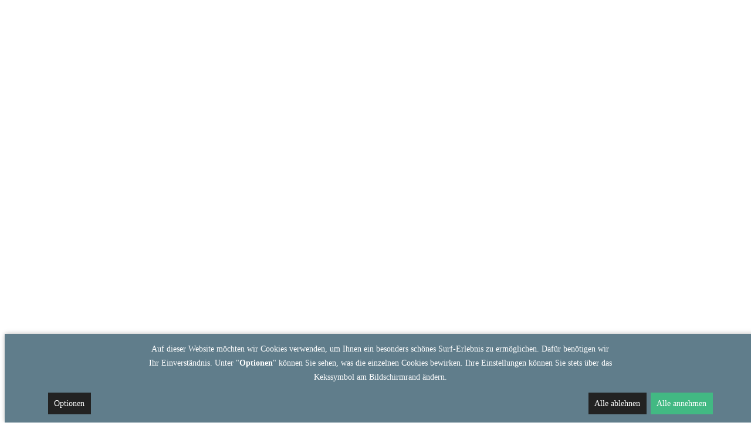

--- FILE ---
content_type: text/html; charset=utf-8
request_url: https://www.raum-offenhausen.de/ueber-uns/leistungen
body_size: 6725
content:
                            <!DOCTYPE html>
<html lang="de-DE" dir="ltr">
        
<head>
    
            <meta name="viewport" content="width=device-width, initial-scale=1.0">
        <meta http-equiv="X-UA-Compatible" content="IE=edge" />
        

        
            
         <meta charset="utf-8" />
	<base href="https://www.raum-offenhausen.de/ueber-uns/leistungen" />
	<meta name="description" content="Regelmäßige Schulungen und jahrelange Erfahrung unseres Teams garantieren Ihnen eine umfassende Beratung, bei der die Nähe zum Menschen an erster Stelle steht." />
	<meta name="generator" content="pixel-kraft GmbH" />
	<title>Leistungen</title>
	<link href="/media/com_pixelcms_articles/css/fonts.css?6ef575b7eee918731361152112f2cf24" rel="stylesheet" />
	<link href="/media/com_pixelcms_articles/css/style.css?4f57f049f1661f56ee9aa905c083baa4" rel="stylesheet" />
	<link href="/plugins/system/jce/css/content.css?6e09410b7f0280f130454d84b1dc757b" rel="stylesheet" />
	<link href="https://cdn.ckmnstr.de/css/app.d6cf987b.css" rel="stylesheet" />
	<link href="/media/com_pixelcms_articles/css/colorbox.css" rel="stylesheet" />
	<link href="/media/mod_mapbox/css/public.6da6286d.css" rel="stylesheet" />
	<link href="/media/mod_mapbox/css/chunk-common.351ce95d.css" rel="stylesheet" />
	<link href="/components/com_pagebuilderck/assets/pagebuilderck.css?ver=3.1.0" rel="stylesheet" />
	<link href="/components/com_pagebuilderck/assets/font-awesome.min.css" rel="stylesheet" />
	<link href="/media/gantry5/engines/nucleus/css-compiled/nucleus.css" rel="stylesheet" />
	<link href="/templates/g5_hydrogen/custom/css-compiled/hydrogen_13.css" rel="stylesheet" />
	<link href="/media/gantry5/assets/css/bootstrap-gantry.css" rel="stylesheet" />
	<link href="/media/gantry5/engines/nucleus/css-compiled/joomla.css" rel="stylesheet" />
	<link href="/media/jui/css/icomoon.css" rel="stylesheet" />
	<link href="/media/gantry5/assets/css/font-awesome.min.css" rel="stylesheet" />
	<link href="/templates/g5_hydrogen/custom/css-compiled/hydrogen-joomla_13.css" rel="stylesheet" />
	<link href="/templates/g5_hydrogen/custom/css-compiled/custom_13.css" rel="stylesheet" />
	<style>

            div[data-blocked-consent] {
			    display: flex;
			    justify-content: center;
			    align-items: center;
			    background: rgba(0, 0, 0, 0.1);
			}
			div[data-blocked-consent] iframe {
			    flex: 1;
			    align-self: stretch;
			    border: none;
			}
            .cc_banner {
                box-shadow: 0 0 7px rgba(0, 0, 0, 0.2), 0 -2px 10px rgba(0, 0, 0, 0.07);
            }
            .privacy-iframe {
                background: none center/cover;
            }.contactck .contactck-label, .contactck .contactck-field {
			float: left;
			box-sizing: border-box;
			width: 50%;
		}
		
		.contactck.verticalck .contactck-label, .contactck.verticalck .contactck-field {
			float: none;
			width: 100%;
		}
		
		.contactck-field input[type="text"], .contactck-field input[type="email"], .contactck-field textarea {
			width: 100%;
			box-sizing: border-box;
			height: 100%;
		}#ID1638181970784 {  }#ID1638181970784:hover {  }#ID1638181991886 {  }#ID1638181991886:hover {  }#ID1638182079481 {  }#ID1638182079481:hover {  }#ID1638182084575 {  }#ID1638182084575:hover {  }#ID1638182184372 {  }#ID1638182184372:hover {  }  #ID1638182184372 img {  }    #ID1638182184372 {  	text-align: center;  }  #ID1638182234980 {  }#ID1638182234980:hover {  }[data-gutter="2%"][data-nb="1"]:not(.ckadvancedlayout) [data-width="100"] {width:100%;}[data-gutter="2%"][data-nb="1"].ckadvancedlayout [data-width="100"] {width:100%;}[data-gutter="2%"][data-nb="4"]:not(.ckadvancedlayout) [data-width="40"] {width:38.5%;}[data-gutter="2%"][data-nb="4"].ckadvancedlayout [data-width="40"] {width:40%;}[data-gutter="2%"][data-nb="4"]:not(.ckadvancedlayout) [data-width="25"] {width:23.5%;}[data-gutter="2%"][data-nb="4"].ckadvancedlayout [data-width="25"] {width:25%;}[data-gutter="2%"][data-nb="4"]:not(.ckadvancedlayout) [data-width="25"] {width:23.5%;}[data-gutter="2%"][data-nb="4"].ckadvancedlayout [data-width="25"] {width:25%;}[data-gutter="2%"][data-nb="4"]:not(.ckadvancedlayout) [data-width="10"] {width:8.5%;}[data-gutter="2%"][data-nb="4"].ckadvancedlayout [data-width="10"] {width:10%;}[data-gutter="2%"][data-nb="1"]:not(.ckadvancedlayout) [data-width="100"] {width:100%;}[data-gutter="2%"][data-nb="1"].ckadvancedlayout [data-width="100"] {width:100%;}.pbck-container { max-width: 1000px}@media only screen and (min-width:961px){
.ckhide5 { display: none !important; } 
.ckstack5 > .inner { display: block; }
.ckstack5 > .inner > .blockck { float: none !important; width: auto !important; display: block; margin-left: 0 !important;}
}@media only screen and (max-width:960px) and (min-width:768px){
.ckhide4 { display: none !important; } 
.ckstack4 > .inner { display: block; }
.ckstack4 > .inner > .blockck { float: none !important; width: auto !important; display: block; margin-left: 0 !important;}
}@media only screen and (max-width:767px) and (min-width:481px){
.ckhide3 { display: none !important; } 
.ckstack3 > .inner { display: block; }
.ckstack3 > .inner > .blockck { float: none !important; width: auto !important; display: block; margin-left: 0 !important;}
}@media only screen and (max-width:480px) and (min-width:321px){
.ckhide2 { display: none !important; } 
.ckstack2 > .inner { display: block; }
.ckstack2 > .inner > .blockck { float: none !important; width: auto !important; display: block; margin-left: 0 !important;}
}@media only screen and (max-width:320px){
.ckhide1 { display: none !important; } 
.ckstack1 > .inner { display: block; }
.ckstack1 > .inner > .blockck { float: none !important; width: auto !important; display: block; margin-left: 0 !important;}
}
	</style>
	<script type="application/json" class="joomla-script-options new">{"csrf.token":"1563504c50d8f4474f8e8e93f91ce75f","system.paths":{"root":"","base":""}}</script>
	<script src="/media/com_pixelcms_articles/js/script.js?bb61c5a8ca7fcad2adb5fc536c43b485"></script>
	<script src="https://cdn.ckmnstr.de/js/chunk-vendors.cf6cdc99.js"></script>
	<script src="https://cdn.ckmnstr.de/js/app.8d256e0d.js"></script>
	<script src="/media/jui/js/jquery.min.js?6e09410b7f0280f130454d84b1dc757b"></script>
	<script src="/media/jui/js/jquery-noconflict.js?6e09410b7f0280f130454d84b1dc757b"></script>
	<script src="/media/jui/js/jquery-migrate.min.js?6e09410b7f0280f130454d84b1dc757b"></script>
	<script src="/media/jui/js/bootstrap.min.js?6e09410b7f0280f130454d84b1dc757b"></script>
	<script src="/media/system/js/core.js?6e09410b7f0280f130454d84b1dc757b"></script>
	<script src="/media/com_pixelcms_articles/js/jquery.colorbox-min.js"></script>
	<script src="/media/mod_mapbox/js/public.fcc23f5b.js" type="module"></script>
	<script src="/media/mod_mapbox/js/chunk-common.881639c3.js" type="module"></script>
	<script src="/media/mod_mapbox/js/public-legacy.946a31f0.js" nomodule="1"></script>
	<script src="/media/mod_mapbox/js/chunk-common-legacy.1b74f9c2.js" nomodule="1"></script>
	<script src="/components/com_pagebuilderck/assets/jquery-uick.min.js?ver=3.1.0"></script>
	<script src="/components/com_pagebuilderck/assets/pagebuilderck.js?ver=3.1.0"></script>
	<script src="/components/com_pagebuilderck/assets/parallaxbackground.js?ver=3.1.0"></script>
	<script src="/templates/g5_hydrogen/custom/js/old_browser_banner.js"></script>
	<script src="/templates/g5_hydrogen/custom/js/kiwi_custom.js"></script>
	<script>

	jQuery( document ).ready(function() {
		jQuery('.article a.js-img').colorbox({
			rel:'gal',
			scrolling: false,
			maxHeight: '80%',
			maxWidth: '80%',
			fixed: true,
			className: 'droppics',
			title: function(){
			  const title = this.getAttribute('data-title');
			  if (title.match(/\.(jpe?g|png|svg)/)) return null;
			  return title || null;
			},
		});
	});
var PAGEBUILDERCK_DISABLE_ANIMATIONS = "0";
	</script>
	<script type="text/javascript">
          document.addEventListener('DOMContentLoaded', function() {
            window.ckMnstr = CookieConsent({"basePath":"https:\/\/cdn.ckmnstr.de\/","appId":null,"btnPosition":"bottom right"});
          });
</script>

    
                    <meta name="format-detection" content="telephone=no">

<meta name="theme-color" content="#0069b3">

<link rel="icon" type="image/png" href="/images/icons/favicon_16.png" sizes="16x16">
<link rel="icon" type="image/png" href="/images/icons/favicon_32.png" sizes="32x32">
<link rel="icon" type="image/png" href="/images/icons/favicon_96.png" sizes="96x96">
<link rel="apple-touch-icon" href="/images/icons/favicon_128.png">
<link rel="shortcut icon" href="/images/icons/favicon_196.png" sizes="196x196">

<meta property="og:locale" content="de_DE">
<meta property="og:type" content="website">
<meta property="og:title" content="Gerhard Raum Landmaschinen und Kraftfahrzeuge e.K.">
<meta property="og:site_name" content="Gerhard Raum Landmaschinen und Kraftfahrzeuge e.K.">
<meta property="og:image" content="/images/linkimg.jpg">
<meta property="og:description" content="Regelmäßige Schulungen und jahrelange Erfahrung unseres Teams garantieren Ihnen eine umfassende Beratung, bei der die Nähe zum Menschen an erster Stelle steht.">
            
</head>

    <body class="gantry site com_pixelcms_articles view-pixelcms_articles no-layout no-task dir-ltr Leistungen itemid-887 outline-13 g-offcanvas-left g-joomla-gantry4 g-style-preset1">
        
                    

        <div id="g-offcanvas"  data-g-offcanvas-swipe="1" data-g-offcanvas-css3="1">
                        <div class="g-grid">                        

        <div class="g-block size-100">
             <div id="mobile-menu-2060-particle" class="g-content g-particle">            <div id="g-mobilemenu-container" data-g-menu-breakpoint="60rem"></div>
            </div>
        </div>
            </div>
    </div>
        <div id="g-page-surround">
            <div class="g-offcanvas-hide g-offcanvas-toggle" role="navigation" data-offcanvas-toggle aria-controls="g-offcanvas" aria-expanded="false"><i class="fa fa-fw fa-bars"></i></div>                        

                                                        
                <section id="g-drawer">
                <div class="g-container">                                <div class="g-grid">                        

        <div class="g-block size-100">
             <div class="g-system-messages">
                                            <div id="system-message-container">
    </div>

            
    </div>
        </div>
            </div>
            </div>
        
    </section>
                                                    
                <section id="g-top">
                <div class="g-container">                                <div class="g-grid">                        

        <div class="g-block size-100">
             <div class="g-content">
                                    <div class="platform-content"><div class="moduletable ">
						<div id="stickyButtons_inner">

<a class="stickybutton" href="tel:09158216">
<div><img src="/images/icons/tel_icon.svg"><span>&nbsp;0 9158-216&nbsp;&nbsp;&nbsp;&nbsp;</span></div>
</a>

<a class="stickybutton" href="https://wa.me/499158216" target="_blank">
<div><img src="/images/icons/whatsapp_icon.svg"><span>&nbsp;0 9158-216&nbsp;&nbsp;&nbsp;&nbsp;</span></div>
</a>

<a class="stickybutton" href="mailto:info@raum-offenhausen.de">
<div><img src="/images/icons/mail_icon.svg"><span>&nbsp;info@raum-offenhausen.de&nbsp;&nbsp;&nbsp;&nbsp;</span></div>
</a>

<a class="stickybutton" href="https://www.facebook.com/kfz.raum/" target="_blank">
<div><img src="/images/icons/facebook_icon.svg"><span>&nbsp;Folgen Sie uns auf Facebook!&nbsp;&nbsp;&nbsp;&nbsp;</span></div>
</a>

<a class="stickybutton" href="https://www.instagram.com/raum_landmaschinen_und_kfz/" target="_blank">
<div><img src="/images/icons/instagram_icon.svg"><span>&nbsp;Folgen Sie uns auf Instagram!&nbsp;&nbsp;&nbsp;&nbsp;</span></div>
</a>

<a class="stickybutton" href="https://www.ebay-kleinanzeigen.de/s-bestandsliste.html?userId=23939396" target="_blank">
<div><img src="/images/icons/ebay_icon.svg"><span>&nbsp;Ebay Kleinanzeigen&nbsp;&nbsp;&nbsp;&nbsp;</span></div>
</a>

</div>		</div></div>
            
        </div>
        </div>
            </div>
            </div>
        
    </section>
                                                    
                <section id="g-navigation" class="fullwidth">
                <div class="g-container">                                <div class="g-grid">                        

        <div id="menu-container" class="g-block size-100 center">
             <div id="menu-8254-particle" class="g-content g-particle">            <nav class="g-main-nav" role="navigation"  data-auto-close=-1>
    <ul class="g-toplevel">
                                                                        
        <li class="g-menu-item g-menu-item-type-particle g-menu-item-921 g-standard  ">
            <div class="g-menu-item-container" data-g-menuparent="">                                                                                                <div class="menu-item-particle">
                            
            <a href="/" target="_self" title="" aria-label="" rel="home" >
                        <img src="/images/logo.png"  alt="" />
            </a>        </div>
    
                                                                        </div>                    </li>
    
                                                            
        <li class="g-menu-item g-menu-item-type-component g-menu-item-459 g-standard  start-nav">
            <a class="g-menu-item-container" href="/">
                                                                <span class="g-menu-item-content">
                                    <span class="g-menu-item-title">Start</span>
            
                    </span>
                                                </a>
                                </li>
    
                                                            
        <li class="g-menu-item g-menu-item-type-separator g-menu-item-876 g-parent active g-standard  ">
            <div class="g-menu-item-container" data-g-menuparent="">                                                                            <span class="g-separator g-menu-item-content">            <span class="g-menu-item-title">Über uns</span>
            </span>
                                            <span class="g-menu-parent-indicator"></span>                            </div>                            <div class="g-dropdown-wrapper">
            <div class="g-dropdown g-inactive g-no-animation">
                <ul>
                    <li class="g-dropdown-column">
                                <div class="g-grid">
                        <div class="g-block size-100">
            <ul class="g-sublevel">
                <li class="g-level-1 g-go-back">
                    <a class="g-menu-item-container" href="#" data-g-menuparent=""><span>Back</span></a>
                </li>
                                                                                
        <li class="g-menu-item g-menu-item-type-component g-menu-item-885  ">
            <a class="g-menu-item-container" href="/ueber-uns/aktuelles">
                                                                <span class="g-menu-item-content">
                                    <span class="g-menu-item-title">Aktuelles</span>
            
                    </span>
                                                </a>
                                </li>
    
                                                            
        <li class="g-menu-item g-menu-item-type-component g-menu-item-886  ">
            <a class="g-menu-item-container" href="/ueber-uns/angebote">
                                                                <span class="g-menu-item-content">
                                    <span class="g-menu-item-title">Angebote</span>
            
                    </span>
                                                </a>
                                </li>
    
                                                            
        <li class="g-menu-item g-menu-item-type-component g-menu-item-887 active  ">
            <a class="g-menu-item-container" href="/ueber-uns/leistungen">
                                                                <span class="g-menu-item-content">
                                    <span class="g-menu-item-title">Leistungen</span>
            
                    </span>
                                                </a>
                                </li>
    
                                                            
        <li class="g-menu-item g-menu-item-type-component g-menu-item-888  ">
            <a class="g-menu-item-container" href="/ueber-uns/einblicke-in-den-betrieb">
                                                                <span class="g-menu-item-content">
                                    <span class="g-menu-item-title">Einblicke in den Betrieb</span>
            
                    </span>
                                                </a>
                                </li>
    
    
            </ul>
        </div>
            </div>

                    </li>
                </ul>
            </div>
        </div>
            </li>
    
                                                            
        <li class="g-menu-item g-menu-item-type-component g-menu-item-877 g-standard  ">
            <a class="g-menu-item-container" href="/produkte">
                                                                <span class="g-menu-item-content">
                                    <span class="g-menu-item-title">Produkte</span>
            
                    </span>
                                                </a>
                                </li>
    
                                                            
        <li class="g-menu-item g-menu-item-type-separator g-menu-item-878 g-parent g-standard  ">
            <div class="g-menu-item-container" data-g-menuparent="">                                                                            <span class="g-separator g-menu-item-content">            <span class="g-menu-item-title">Maschinen</span>
            </span>
                                            <span class="g-menu-parent-indicator"></span>                            </div>                            <div class="g-dropdown-wrapper">
            <div class="g-dropdown g-inactive g-no-animation">
                <ul>
                    <li class="g-dropdown-column">
                                <div class="g-grid">
                        <div class="g-block size-100">
            <ul class="g-sublevel">
                <li class="g-level-1 g-go-back">
                    <a class="g-menu-item-container" href="#" data-g-menuparent=""><span>Back</span></a>
                </li>
                                                                                
        <li class="g-menu-item g-menu-item-type-component g-menu-item-889  ">
            <a class="g-menu-item-container" href="/maschinen/gebrauchtmaschinen">
                                                                <span class="g-menu-item-content">
                                    <span class="g-menu-item-title">Gebrauchtmaschinen</span>
            
                    </span>
                                                </a>
                                </li>
    
                                                            
        <li class="g-menu-item g-menu-item-type-component g-menu-item-890  ">
            <a class="g-menu-item-container" href="/maschinen/mietpark">
                                                                <span class="g-menu-item-content">
                                    <span class="g-menu-item-title">Mietpark</span>
            
                    </span>
                                                </a>
                                </li>
    
    
            </ul>
        </div>
            </div>

                    </li>
                </ul>
            </div>
        </div>
            </li>
    
                                                            
        <li class="g-menu-item g-menu-item-type-component g-menu-item-896 g-standard  ">
            <a class="g-menu-item-container" href="/fahrzeugsuche">
                                                                <span class="g-menu-item-content">
                                    <span class="g-menu-item-title">Fahrzeugsuche</span>
            
                    </span>
                                                </a>
                                </li>
    
                                                            
        <li class="g-menu-item g-menu-item-type-component g-menu-item-879 g-standard  ">
            <a class="g-menu-item-container" href="/kontakt">
                                                                <span class="g-menu-item-content">
                                    <span class="g-menu-item-title">Kontakt</span>
            
                    </span>
                                                </a>
                                </li>
    
    
    </ul>
</nav>

<script type="text/javascript" src="/templates/g5_hydrogen/custom/js/fixed_menu.js"></script>
            </div>
        </div>
            </div>
            </div>
        
    </section>
                                    
                                
                
    
                <section id="g-container-4290" class="g-wrapper">
                <div class="g-container">                    <div class="g-grid">                        

        <div class="g-block size-100">
             <section id="g-mainbody">
                                        <div class="g-grid">                        

        <div id="content-top" class="g-block size-100">
             <div class="g-content">
                                    <div class="platform-content"><div class="moduletable  custom_einleitungstext">
						<div class='article article--tmpl-text-only'>
<div class='article_left'>
<div class='article__content'>
<div class='article__content__text'><p>Unsere Leistungen im Überblick</p></div>
</div>



</div>
</div>
		</div></div>
            
        </div>
        </div>
            </div>
                            <div class="g-grid">                        

        <div class="g-block size-100">
             <div class="g-content">
                                                            <div class="platform-content row-fluid"><div class="span12"><div class="page-header"><h2 itemprop="headline">Leistungen</h2></div>
<div class="pixelcms_articles-wrapper" data-count="3">
<div class='cms_article '>
<a href='/ueber-uns/leistungen/5426' class='cms_article__image cms_article__image--article-image' style='background-image: url(https://cms.pixel-kraft.de/storage/images/yr/yrhmte1hhch3bf6oqtwsnkt7yzirsvlcpnaiyddj.500.jpeg)'></a>
<div class='cms_article__content'>
<a href='/ueber-uns/leistungen/5426'><h2 class='cms_article__headline'>Ersatzteile</h2></a>
<div class='cms_article__intro'><p>Unser Ersatzteillager zeichnet sich durch folgende Eigenschaften aus:</p><ul><li><p>Großes Ersatzteillager mit den wichtigsten Teilen auf Lager, um Ihnen lange Lieferzeiten zu ersparen</p></li><li><p>Original Teile-Service</p></li><li><p>Elektroni…</p></li></ul></div>
<a class="cms_article__readmore" href="/ueber-uns/leistungen/5426">Weiterlesen</a>
</div>
</div>
<div class='cms_article '>
<a href='/ueber-uns/leistungen/5425' class='cms_article__image cms_article__image--article-image' style='background-image: url(https://cms.pixel-kraft.de/storage/images/i1/i1zrbuef1j3a4yzxhmcsx0azx91dizwr0shedphx.500.jpeg)'></a>
<div class='cms_article__content'>
<a href='/ueber-uns/leistungen/5425'><h2 class='cms_article__headline'>Werkstatt</h2></a>
<div class='cms_article__intro'><p>Das Leistungsspektrum unserer Werkstatt</p><ul><li><p>Qualifizierte Mitarbeiter, die regelmäßig Serviceschulungen besuchen</p></li><li><p>Modernste Diagnosesysteme für Traktoren</p></li><li><p>Modernes Reifenmontiergerät für schnelle und sichere R…</p></li></ul></div>
<a class="cms_article__readmore" href="/ueber-uns/leistungen/5425">Weiterlesen</a>
</div>
</div>
<div class='cms_article '>
<a href='/ueber-uns/leistungen/5424' class='cms_article__image cms_article__image--article-image' style='background-image: url(https://cms.pixel-kraft.de/storage/images/fy/fyz2ideatn6kebt7evixzrf3paxv9nnrjpal64p0.500.jpeg)'></a>
<div class='cms_article__content'>
<a href='/ueber-uns/leistungen/5424'><h2 class='cms_article__headline'>Verkauf</h2></a>
<div class='cms_article__intro'><p>Wir verkaufen Ihnen nicht nur eine Maschine - wir sorgen auch für eine optimale Betreuung!</p><ul><li><p>Innovative und vernünftige Produkte namhafter Hersteller<br>Sonderausstattung ganz nach Ihren Wünschen<br>Fachkundige,…</p></li></ul></div>
<a class="cms_article__readmore" href="/ueber-uns/leistungen/5424">Weiterlesen</a>
</div>
</div>
</div></div></div>
    
            
    </div>
        </div>
            </div>
            
    </section>
        </div>
            </div>
    </div>
        
    </section>
    
                                                    
                <footer id="g-footer" class="fullwidth">
                <div class="g-container">                                <div class="g-grid">                        

        <div id="main-maps" class="g-block size-100 fullwidth">
             <div class="g-content">
                                    <div class="platform-content"><div class="moduletable ">
						<div id='mapbox_1' class='mapbox-admin js-mod-mapbox' data-title='map' data-name='map' data-value='[base64]' data-baseurl=''></div>		</div></div>
            
        </div>
        </div>
            </div>
            </div>
        
    </footer>
                                                    
                <section id="g-copyright">
                <div class="g-container">                                <div class="g-grid">                        

        <div id="main-footer" class="g-block size-100">
             <div class="g-content">
                                    <div class="platform-content"><div class="moduletable ">
						<div class="pagebuilderck ">
	  				  				  				  				  				  				  				  				  				  				  				  									  							<div class="rowck ckstack3 ckstack2 ckstack1 uick-sortable" id="row_ID1638181880154" data-gutter="2%" data-nb="1" style="position: relative;" data-columns-space-between="1"><div class="inner animate clearfix"><div class="blockck" id="block_ID1638181880154" data-real-width="100%" data-width="100" style="position: relative;"><div class="inner animate resizable"><div class="innercontent uick-sortable"><div id="ID1638181970784" class="cktype" data-type="heading" style="position: relative;">  			  			<div class="inner">  				<div class="iconck">  				</div>  				  			<h2 class="titleck">GERHARD RAUM</h2></div>  		</div><div class="rowck ckstack3 ckstack2 ckstack1 uick-sortable" id="row_ID1638181960540" data-gutter="2%" data-nb="4" style="position: relative;" data-columns-space-between="1"><div class="inner animate clearfix"><div class="blockck" id="block_ID1638181960540" data-real-width="38.5%" data-width="40" style="position: relative;"><div class="inner animate resizable"><div class="innercontent uick-sortable"><div id="ID1638181991886" class="cktype" data-type="text" style="position: relative;">  			  			<div class="cktext inner"><h3>Landmaschinen und Kraftfahrzeuge e.K.</h3>  <p>Brandstraße 10<br>91238 Offenhausen</p>  <p>Tel.: 09158-216<br>Fax: 09158-290<br>Mail: info@raum-offenhausen.de</p></div>  		</div></div></div></div><div class="blockck" id="block_ID1638181963719" data-real-width="23.5%" data-width="25" style="position: relative;"><div class="inner animate resizable"><div class="innercontent uick-sortable"><div id="ID1638182079481" class="cktype" data-type="text" style="position: relative; display: block;">  			  			<div class="cktext inner"><h3>Öffnungszeiten</h3>  <p>Montag bis Freitag<br>7.30 bis 12.00 Uhr &amp;<br>14.00 bis 18.00 Uhr</p></div>  		</div></div></div></div><div class="blockck" id="block_ID1638181964093" data-real-width="23.5%" data-width="25" style="position: relative;"><div class="inner animate resizable"><div class="innercontent uick-sortable"><div id="ID1638182084575" class="cktype" data-type="text" style="position: relative; display: block;">  			  			<div class="cktext inner"><h3>Produkte</h3>  <p><a href="/produkte/kraftfahrzeuge">Kraftfahrzeuge</a><br><a href="/produkte/landtechnik">Landmaschinen</a><br><a href="/produkte/gartengeraete">Gartengeräte</a><br><a href="/produkte/forstmaschinen">Forstmaschinen</a><br><a href="/produkte/kommunaltechnik">Kommunaltechnik</a></p></div>  		</div></div></div></div><div class="blockck valign-bottom" id="block_ID1638181964289" data-real-width="8.5%" data-width="10" style="position: relative;" ckclass="valign-bottom"><div class="inner animate resizable"><div class="innercontent uick-sortable"><div id="ID1638182184372" class="cktype" data-type="image"  style="position: relative;">  			  			<div class="imageck">  				<a href="#"><img width="60px"  src="/images/icons/icon_go_to_top.svg" ></a>  			</div>  		</div></div></div></div></div></div></div></div></div></div></div><div class="rowck ckstack3 ckstack2 ckstack1 uick-sortable" id="row_ID1638182229753" data-gutter="2%" data-nb="1" style="position: relative;"><div class="inner animate clearfix copyright_footer_darkbg" data-customclass="copyright_footer_darkbg"><div class="blockck" id="block_ID1638182229753" data-real-width="100%" data-width="100" style="position: relative;"><div class="inner animate resizable"><div class="innercontent uick-sortable"><div id="ID1638182234980" class="cktype" data-type="text" style="position: relative;">  			  			<div class="cktext inner"><!-- START: Modules Anywhere --><div id="module-copyright-160-particle" class="g-particle">©
        2025
    Gerhard Raum Landmaschinen und Kraftfahrzeuge e.K.</div>  – <a href="/impressum">Impressum</a> – <a href="/datenschutz">Datenschutz</a>
<!-- END: Modules Anywhere --></div>  		</div></div></div></div></div></div></div>
		</div></div>
            
        </div>
        </div>
            </div>
            </div>
        
    </section>
                                
                        

        </div>
                    

                        <script type="text/javascript" src="/templates/g5_hydrogen/custom/js/main.js"></script>
    

    

        
    </body>
</html>


--- FILE ---
content_type: text/css
request_url: https://cdn.ckmnstr.de/css/app.d6cf987b.css
body_size: 1793
content:
.cc_badge[data-v-94d56132]{font-size:.75em;padding:.25em .5em;border-radius:1em;background:var(--cc-badge-background,#ccc);color:var(--cc-badge-color,#000);margin:0 .25em}h3[data-v-94d56132]{margin-bottom:.25em}ul[data-v-94d56132]{margin:.5em 0;padding-left:1.5rem}details[data-v-94d56132]{margin:1rem 0;display:block}details summary[data-v-94d56132]{cursor:pointer;display:list-item}details summary h3[data-v-94d56132]{margin:0;display:inline-block}.cc_consent[data-v-94d56132]{padding:1em 2em}.cc_consent__header[data-v-94d56132]{display:flex;justify-content:space-between;align-items:center}.cc_consent__title_wrapper[data-v-94d56132]{display:flex;align-items:center;flex-grow:1}.cc_consent__new[data-v-94d56132]{font-size:1em;background:var(--cc-accent-background,#42b983);color:var(--cc-accent-color,#fff);padding:.25em .5em;border-radius:1em;margin-right:.5em}.cc_consent__title[data-v-94d56132]{margin:0}.cc_consent__badges[data-v-94d56132]{margin:.5em 0}.cc_consent[data-v-94d56132]:nth-child(2n){background:var(--cc-manager-background-dark,transparent)}.cc_consent img[data-v-94d56132]{height:2.5em;min-width:2.5em;margin-right:1em}.cc_consent table[data-v-94d56132]{width:100%;border-collapse:collapse;margin-top:1rem}.cc_consent td[data-v-94d56132]{padding:.5rem}.cc_consent td h5[data-v-94d56132]{margin:0 0 .5rem}.cc_consent th[data-v-94d56132]{background:var(--cc-badge-background,#ccc);padding:.25rem .5rem}.cc_consent table[data-v-94d56132],.cc_consent td[data-v-94d56132],.cc_consent th[data-v-94d56132]{border:solid 1px var(--cc-badge-background,#ccc)}.cc_checkbox[data-v-94d56132]{position:absolute;width:1px;height:1px;padding:0;margin:-1px;overflow:hidden;clip:rect(0,0,0,0);white-space:nowrap;border:0}.cc_label[data-v-94d56132]{width:2em;padding:.2em;display:flex;align-items:center;border-radius:1em;background:var(--cc-label-background,#666);transition:all .5s ease;outline:none;cursor:pointer}@media(max-width:500px){.cc_label[data-v-94d56132]{font-size:1.5em}}.cc_label[data-v-94d56132]:before{display:block;content:"";width:.8em;height:.8em;background:var(--cc-manager-background,#fff);border-radius:50%;transition:transform .33s cubic-bezier(.65,.05,.36,1)}.cc_checkbox:focus+.cc_label[data-v-94d56132]{box-shadow:0 0 0 3px rgba(0,0,0,.4)}.cc_checkbox:checked+.cc_label[data-v-94d56132]{background:#4caf50}.cc_checkbox:checked+.cc_label[data-v-94d56132]:before{transform:translateX(.8em)}.cc_lock[data-v-94d56132]{background:var(--cc-label-background,#666);width:1.2em;height:1em;display:flex;justify-content:center;border-radius:2px;font-size:1em;margin-right:.5em}.cc_lock[data-v-94d56132]:before{content:"";border:solid .15em var(--cc-label-background,#666);display:block;width:.5em;height:1em;border-radius:1em;position:relative;margin-top:-.5em}.cc_manager_wrapper{position:fixed;top:0;left:0;width:100%;height:100%;display:grid;grid-template:".    .    ." minmax(0,1fr) ". content ." minmax(0,700px) ".    .    ." minmax(0,1fr)/minmax(0,1fr) minmax(0,800px) minmax(0,1fr)}.cc_manager{grid-area:content;box-shadow:0 2px 5px rgba(0,0,0,.13),0 5px 10px rgba(0,0,0,.13);background:var(--cc-manager-background,#fff);color:var(--cc-manager-color,#000);display:grid;grid-template:"header" min-content "consents" 1fr "footer" min-content/1fr}@media(max-width:500px){.cc_manager{grid-row:1/4}}.cc_manager__header{padding:2em;background:var(--cc-manager-header-background,#607d8b);color:var(--cc-manager-header-color,#fff);grid-area:header;display:flex;justify-content:space-between;align-items:center}.cc_manager__header span{font-size:2.5em;color:inherit}@media(max-width:500px){.cc_manager__header{padding:1em}.cc_manager__header span{font-size:1.5em}}.cc_manager__header .select-wrapper{position:relative}.cc_manager__header .select-wrapper:before{content:"";width:.5em;height:.5em;display:block;border-left:2px solid #fff;border-bottom:2px solid #fff;position:absolute;right:.5em;top:.5em;color:#fff;transform:rotate(-45deg);pointer-events:none;box-sizing:initial}.cc_manager__header .select-wrapper select{background:hsla(0,0%,100%,.2);padding:.5em 2em .5em .5em;border:none;border-radius:.125em;-moz-appearance:none;-webkit-appearance:none;appearance:none;cursor:pointer;box-shadow:0 0 0 3px transparent!important;transition:box-shadow .2s ease-in-out;width:auto!important;height:auto!important;line-height:normal!important;margin:0!important;font-size:1em!important;color:inherit!important}.cc_manager__header .select-wrapper select::-ms-expand{display:none}.cc_manager__header .select-wrapper select:focus::-ms-value{background-color:initial}.cc_manager__header .select-wrapper select:focus{box-shadow:0 0 0 3px rgba(0,0,0,.2)!important}.cc_manager__header .select-wrapper option{color:#000;padding:1em}.cc_manager__consents{overflow:auto;grid-area:consents;overscroll-behavior:contain}.cc_manager__notes{padding:1em 2em}.cc_manager__notes span{font-size:.8em}.cc_manager__footer{padding:1em 2em;box-shadow:0 0 5px rgba(0,0,0,.13),0 0 10px rgba(0,0,0,.13);grid-area:footer;display:flex;justify-content:flex-end}.cc_banner{display:grid;grid-template:"msg" 1fr "footer" max-content;position:fixed;bottom:0;width:100%;padding:1em 5em;box-sizing:border-box;background:var(--cc-banner-background,#607d8b);color:var(--cc-banner-color,#fff);text-align:center}.cc_banner__msg{grid-area:msg;max-width:70%;margin:auto;line-height:1.75;margin-bottom:1em}.cc_banner__footer{grid-area:footer;display:flex;justify-content:space-between}@media(max-width:500px){.cc_banner{padding:1em}.cc_banner__msg{max-width:100%}.cc_banner__footer{flex-direction:column}.cc_banner__footer>:first-child{margin-bottom:.5em}}#cc_keks_fill{fill:var(--cc-keks-fill,#de8247)}#cc_keks_outline{fill:var(--cc-keks-outline,var(--cc-kruemel-fill,#291108))}#cc_kruemel{fill:var(--cc-kruemel-fill,#291108)}.cc_floating_btn{position:fixed;background:var(--cc-floating-background,#fff);color:var(--cc-floating-color,#000);border-radius:50%;width:3em;height:3em;box-shadow:0 2px 4px rgba(0,0,0,.33),0 3px 8px rgba(0,0,0,.13);padding:.5em;cursor:pointer}.cc_floating_btn--bottom{bottom:1em}.cc_floating_btn--top{top:1em}.cc_floating_btn--left{left:1em}.cc_floating_btn--right{right:1em}.cc_floating_btn svg{vertical-align:initial}#cookie-consent{-webkit-font-smoothing:antialiased;-moz-osx-font-smoothing:grayscale;box-sizing:border-box;color:var(--cc-text-color,#000);font-family:var(--cc-font-family,inherit);font-size:14px;z-index:10000000000;position:absolute}#cookie-consent *{box-sizing:inherit}.cc_overlay{position:fixed;width:100%;height:100%;top:0;left:0;background:rgba(0,0,0,.6);backdrop-filter:blur(2px)}.cc_btn{border:none;padding:.75em;margin:0 .25em;background:var(--cc-btn-background,#222);color:var(--cc-btn-color,#fff);font-family:inherit;position:relative;cursor:pointer;font-size:1em;z-index:1}.cc_btn,.cc_btn:before{transition:all .5s ease}.cc_btn:before{content:"";display:block;position:absolute;width:100%;height:100%;top:0;left:0;z-index:-1;opacity:var(--cc-btn-focus-opacity,.5)}.cc_btn:focus:before,.cc_btn:hover:before{box-shadow:0 0 0 3px var(--cc-btn-background,#222)}.cc_btn--primary{--cc-btn-background:var(--cc-btn-background--primary,var(--cc-accent-background,#42b983));--cc-btn-color:var(--cc-btn-color--primary,var(--cc-accent-color,#fff))}.fade-enter,.fade-leave-to{opacity:0}.fade-enter-active,.fade-leave-active{transition:all .8s ease}.fade-down-enter,.fade-down-leave-to{opacity:0;transform:translateY(-100%)}.fade-down-enter-active,.fade-down-leave-active{transition:all .8s ease}.fade-up-enter,.fade-up-leave-to{opacity:0;transform:translateY(100%)}.fade-up-enter-active,.fade-up-leave-active{transition:all .8s ease}.scale-up-enter,.scale-up-leave-to{opacity:0;transform:scale(0) rotate(30deg)}.scale-up-enter-active{transition:all .6s cubic-bezier(.18,.89,.32,1.28)}.scale-up-leave-active{transition:all .6s cubic-bezier(.57,-.29,.77,.13)}

--- FILE ---
content_type: image/svg+xml
request_url: https://www.raum-offenhausen.de/images/icons/whatsapp_icon.svg
body_size: 729
content:
<svg xmlns="http://www.w3.org/2000/svg" viewBox="0 0 23.86 23.85"><defs><style>.cls-1{fill:#fff;fill-rule:evenodd;}</style></defs><g id="Ebene_2" data-name="Ebene 2"><g id="Ebene_1-2" data-name="Ebene 1"><path class="cls-1" d="M2.28,11.68A9.77,9.77,0,0,1,4.49,5.5c.21-.26.37-.41.57-.66l.62-.57A9.94,9.94,0,0,1,11.75,1.9a9.34,9.34,0,0,1,2.82.29,11.27,11.27,0,0,1,1.75.62l1.5.88a6,6,0,0,1,.67.52c.13.13.19.15.31.26s.21.2.32.31A9.73,9.73,0,0,1,19.9,17.6a9.63,9.63,0,0,1-4.61,3.26,9.9,9.9,0,0,1-8-.73L7,20c-.36-.22-.15-.22-1,.06-.49.15-1,.31-1.49.48L3,21c.17-.36,1.19-3.52,1.19-3.57l-.7-1.17a6.09,6.09,0,0,1-.3-.63,9.23,9.23,0,0,1-.69-2.16,12.21,12.21,0,0,1-.17-1.74Zm4.14-2.9a3.62,3.62,0,0,0,.47,2.12,8.52,8.52,0,0,0,.79,1.28l.44.6a12.59,12.59,0,0,0,1.47,1.63,9.67,9.67,0,0,0,3.92,2.3c1.29.47,2.45.67,3.63-.21a2,2,0,0,0,.92-1.56,1.73,1.73,0,0,0,0-.48C18,14.08,17.5,14,17,13.72s-1.68-1-2-.62L14,14.26a.45.45,0,0,1-.59.15,8.15,8.15,0,0,1-3-2.07,10,10,0,0,1-.73-1c-.33-.49-.46-.61,0-1.06a2.15,2.15,0,0,0,.66-1.1.92.92,0,0,0-.15-.42c-.06-.13-.1-.26-.16-.41L9.52,7.13c-.37-.92-.39-.74-1-.78s-.95,0-1.49.73a3,3,0,0,0-.63,1.7Zm-6,2.38A10.66,10.66,0,0,0,1,15.38a12.57,12.57,0,0,0,.9,2c.21.35.16.28,0,.7S0,23.56,0,23.85c.26,0,4.45-1.37,5.17-1.61,2.12-.71.73-.33,3.52.53A11.71,11.71,0,0,0,23.77,10.33a10.56,10.56,0,0,0-.2-1.25,11.64,11.64,0,0,0-2.75-5.23,4,4,0,0,1-.33-.39L18.91,2.14a15.16,15.16,0,0,0-1.84-1.06,11.16,11.16,0,0,0-3.37-1A12,12,0,0,0,9.78.23a10.18,10.18,0,0,0-1.15.3A11.34,11.34,0,0,0,5.24,2.22l-.8.64c-.17.15-.23.19-.39.34A11.23,11.23,0,0,0,1.59,6.54,11.18,11.18,0,0,0,.41,11.16Z"/></g></g></svg>

--- FILE ---
content_type: image/svg+xml
request_url: https://www.raum-offenhausen.de/images/icons/mail_icon.svg
body_size: 291
content:
<svg xmlns="http://www.w3.org/2000/svg" viewBox="0 0 22.29 17.83"><defs><style>.cls-1{fill:#fff;}</style></defs><g id="Ebene_2" data-name="Ebene 2"><g id="Ebene_1-2" data-name="Ebene 1"><path class="cls-1" d="M20.06,0H2.23A2.22,2.22,0,0,0,0,2.23V15.6a2.23,2.23,0,0,0,2.23,2.23H20.06a2.23,2.23,0,0,0,2.23-2.23V2.23A2.23,2.23,0,0,0,20.06,0Zm0,4.46L11.14,10,2.23,4.46V2.23L11.14,7.8l8.92-5.57Z"/></g></g></svg>

--- FILE ---
content_type: image/svg+xml
request_url: https://www.raum-offenhausen.de/images/icons/instagram_icon.svg
body_size: 1655
content:
<svg width="23" height="23" viewBox="0 0 23 23" fill="none" xmlns="http://www.w3.org/2000/svg">
<path fill-rule="evenodd" clip-rule="evenodd" d="M6.75886 0.069C7.98518 0.0125454 8.37618 0 11.5 0C14.6238 0 15.0148 0.0135909 16.2401 0.069C17.4654 0.124409 18.3017 0.319909 19.0335 0.603227C19.7999 0.892818 20.4951 1.3455 21.0701 1.93095C21.6555 2.50491 22.1072 3.19909 22.3957 3.96645C22.6801 4.69827 22.8745 5.53464 22.931 6.75782C22.9875 7.98623 23 8.37723 23 11.5C23 14.6238 22.9864 15.0148 22.931 16.2411C22.8756 17.4643 22.6801 18.3007 22.3957 19.0325C22.1072 19.8 21.6548 20.4953 21.0701 21.0701C20.4951 21.6555 19.7999 22.1072 19.0335 22.3957C18.3017 22.6801 17.4654 22.8745 16.2422 22.931C15.0148 22.9875 14.6238 23 11.5 23C8.37618 23 7.98518 22.9864 6.75886 22.931C5.53568 22.8756 4.69932 22.6801 3.9675 22.3957C3.20005 22.1071 2.50472 21.6548 1.92991 21.0701C1.34485 20.4958 0.892102 19.8008 0.603227 19.0335C0.319909 18.3017 0.125455 17.4654 0.069 16.2422C0.0125454 15.0138 0 14.6228 0 11.5C0 8.37618 0.0135909 7.98518 0.069 6.75991C0.124409 5.53464 0.319909 4.69827 0.603227 3.96645C0.892528 3.19918 1.34562 2.50419 1.93095 1.92991C2.50495 1.34498 3.19958 0.892236 3.96645 0.603227C4.69827 0.319909 5.53464 0.125455 6.75782 0.069H6.75886ZM16.147 2.139C14.9343 2.08359 14.5705 2.07209 11.5 2.07209C8.4295 2.07209 8.06568 2.08359 6.85295 2.139C5.73118 2.19023 5.12273 2.37736 4.71709 2.53523C4.18077 2.74432 3.79709 2.99209 3.39459 3.39459C3.01305 3.76578 2.71942 4.21766 2.53523 4.71709C2.37736 5.12273 2.19023 5.73118 2.139 6.85295C2.08359 8.06568 2.07209 8.4295 2.07209 11.5C2.07209 14.5705 2.08359 14.9343 2.139 16.147C2.19023 17.2688 2.37736 17.8773 2.53523 18.2829C2.71923 18.7816 3.013 19.2343 3.39459 19.6054C3.76573 19.987 4.21841 20.2808 4.71709 20.4648C5.12273 20.6226 5.73118 20.8098 6.85295 20.861C8.06568 20.9164 8.42845 20.9279 11.5 20.9279C14.5715 20.9279 14.9343 20.9164 16.147 20.861C17.2688 20.8098 17.8773 20.6226 18.2829 20.4648C18.8192 20.2557 19.2029 20.0079 19.6054 19.6054C19.987 19.2343 20.2808 18.7816 20.4648 18.2829C20.6226 17.8773 20.8098 17.2688 20.861 16.147C20.9164 14.9343 20.9279 14.5705 20.9279 11.5C20.9279 8.4295 20.9164 8.06568 20.861 6.85295C20.8098 5.73118 20.6226 5.12273 20.4648 4.71709C20.2557 4.18077 20.0079 3.79709 19.6054 3.39459C19.2342 3.01307 18.7823 2.71945 18.2829 2.53523C17.8773 2.37736 17.2688 2.19023 16.147 2.139V2.139ZM10.0311 15.0451C10.8515 15.3866 11.7649 15.4327 12.6154 15.1755C13.466 14.9184 14.2008 14.3739 14.6945 13.6351C15.1882 12.8963 15.4101 12.009 15.3222 11.1248C15.2344 10.2406 14.8423 9.41429 14.213 8.78704C13.8117 8.38609 13.3266 8.07908 12.7925 7.88811C12.2584 7.69714 11.6886 7.62697 11.1242 7.68264C10.5597 7.73832 10.0146 7.91846 9.52807 8.21009C9.04157 8.50172 8.62578 8.8976 8.31063 9.36921C7.99549 9.84082 7.78883 10.3764 7.70554 10.9375C7.62224 11.4986 7.66439 12.0711 7.82893 12.6139C7.99347 13.1568 8.27632 13.6564 8.65712 14.0768C9.03791 14.4971 9.50718 14.8279 10.0311 15.0451ZM7.32027 7.32027C7.86916 6.77138 8.52079 6.33598 9.23795 6.03892C9.95511 5.74187 10.7238 5.58897 11.5 5.58897C12.2762 5.58897 13.0449 5.74187 13.7621 6.03892C14.4792 6.33598 15.1308 6.77138 15.6797 7.32027C16.2286 7.86916 16.664 8.52079 16.9611 9.23795C17.2581 9.95511 17.411 10.7238 17.411 11.5C17.411 12.2762 17.2581 13.0449 16.9611 13.7621C16.664 14.4792 16.2286 15.1308 15.6797 15.6797C14.5712 16.7883 13.0677 17.411 11.5 17.411C9.9323 17.411 8.4288 16.7883 7.32027 15.6797C6.21174 14.5712 5.58897 13.0677 5.58897 11.5C5.58897 9.9323 6.21174 8.4288 7.32027 7.32027V7.32027ZM18.722 6.46927C18.858 6.34096 18.9669 6.18667 19.0422 6.01552C19.1175 5.84437 19.1578 5.65985 19.1605 5.47288C19.1632 5.28591 19.1284 5.1003 19.0581 4.92703C18.9878 4.75376 18.8835 4.59635 18.7512 4.46413C18.619 4.33191 18.4616 4.22756 18.2883 4.15727C18.1151 4.08697 17.9294 4.05216 17.7425 4.05488C17.5555 4.05761 17.371 4.09782 17.1998 4.17314C17.0287 4.24845 16.8744 4.35734 16.7461 4.49336C16.4966 4.75789 16.3599 5.10926 16.3652 5.47288C16.3705 5.8365 16.5173 6.18374 16.7745 6.44088C17.0316 6.69803 17.3789 6.84483 17.7425 6.85013C18.1061 6.85543 18.4575 6.71881 18.722 6.46927V6.46927Z" fill="white"/>
</svg>


--- FILE ---
content_type: image/svg+xml
request_url: https://www.raum-offenhausen.de/images/icons/ebay_icon.svg
body_size: 541
content:
<svg xmlns="http://www.w3.org/2000/svg" viewBox="0 0 28.87 11.57"><defs><style>.cls-1{fill:#fff;}</style></defs><g id="Ebene_2" data-name="Ebene 2"><g id="Ebene_1-2" data-name="Ebene 1"><path id="path2" class="cls-1" d="M18.28,6.14c-1.32,0-2.13.28-2.13,1.14,0,.56.45,1.17,1.58,1.17a2.06,2.06,0,0,0,2.33-2.19V6.12C19.53,6.12,18.87,6.12,18.28,6.14Zm3.23,1.79c0,.42,0,.84,0,1.21H20.21a7,7,0,0,1-.05-.91,3.22,3.22,0,0,1-2.79,1.15c-1.78,0-2.74-.94-2.74-2,0-1.58,1.3-2.13,3.55-2.18h1.88V5c0-1.06-.68-1.49-1.85-1.49-.87,0-1.51.36-1.58,1H15.11c.16-1.56,1.79-1.95,3.23-1.95,1.72,0,3.17.61,3.17,2.43Z"/><path id="path4" class="cls-1" d="M5.76,5.37A1.87,1.87,0,0,0,3.68,3.5,2,2,0,0,0,1.5,5.37Zm-4.29,1A2.11,2.11,0,0,0,3.7,8.42,1.83,1.83,0,0,0,5.58,7.3h1.5C6.79,8.85,5.14,9.38,3.72,9.38,1.14,9.38,0,8,0,6c0-2.11,1.18-3.5,3.75-3.5,2,0,3.53,1.07,3.53,3.4v.39Z"/><path id="path6" class="cls-1" d="M11,8.39A2.23,2.23,0,0,0,13.26,6,2.27,2.27,0,1,0,8.73,6,2.23,2.23,0,0,0,11,8.39ZM7.28,0H8.73V3.64a3.27,3.27,0,0,1,2.65-1.09A3.3,3.3,0,0,1,14.78,6a3.29,3.29,0,0,1-3.43,3.4A3.36,3.36,0,0,1,8.7,8.26a8.33,8.33,0,0,1,0,.88H7.23c0-.46,0-1,0-1.49V0Z"/><path id="path8" class="cls-1" d="M28.87,2.78,24.4,11.57H22.78l1.28-2.44L20.7,2.79h1.69l2.48,5,2.47-5h1.53Z"/></g></g></svg>

--- FILE ---
content_type: image/svg+xml
request_url: https://www.raum-offenhausen.de/images/icons/tel_icon.svg
body_size: 384
content:
<svg xmlns="http://www.w3.org/2000/svg" viewBox="0 0 21.13 21.13"><defs><style>.cls-1{fill:#fff;}</style></defs><g id="Ebene_2" data-name="Ebene 2"><g id="Ebene_1-2" data-name="Ebene 1"><path class="cls-1" d="M4.25,9.15A17.74,17.74,0,0,0,12,16.88l2.58-2.58a1.17,1.17,0,0,1,1.2-.28,13.47,13.47,0,0,0,4.19.67,1.18,1.18,0,0,1,1.17,1.17V20A1.18,1.18,0,0,1,20,21.13a20,20,0,0,1-20-20A1.18,1.18,0,0,1,1.17,0H5.28A1.18,1.18,0,0,1,6.46,1.17a13.24,13.24,0,0,0,.67,4.2,1.17,1.17,0,0,1-.3,1.19Z"/></g></g></svg>

--- FILE ---
content_type: image/svg+xml
request_url: https://www.raum-offenhausen.de/images/icons/facebook_icon.svg
body_size: 276
content:
<svg xmlns="http://www.w3.org/2000/svg" viewBox="0 0 12.41 24.55"><defs><style>.cls-1{fill:#fff;fill-rule:evenodd;}</style></defs><g id="Ebene_2" data-name="Ebene 2"><g id="Ebene_1-2" data-name="Ebene 1"><path class="cls-1" d="M12,8.51H8.34V6.08c.26-2.29,4.05-1.86,4.05-1.86V.28h0c-.13,0-7.54-1.79-9,3.85h0v0a29.2,29.2,0,0,0-.21,4.34H0v4.31H3.36V24.55H8.24V12.82H12l.43-4.31Z"/></g></g></svg>

--- FILE ---
content_type: image/svg+xml
request_url: https://www.raum-offenhausen.de/images/icons/icon_go_to_top.svg
body_size: 228
content:
<svg xmlns="http://www.w3.org/2000/svg" viewBox="0 0 52.61 27.8"><defs><style>.cls-1{fill:#fff;stroke:#fff;stroke-linecap:round;stroke-linejoin:round;stroke-width:3px;}</style></defs><g id="Ebene_2" data-name="Ebene 2"><g id="Ebene_1-2" data-name="Ebene 1"><polygon class="cls-1" points="51.11 26.3 1.5 26.3 26.3 1.5 51.11 26.3"/></g></g></svg>